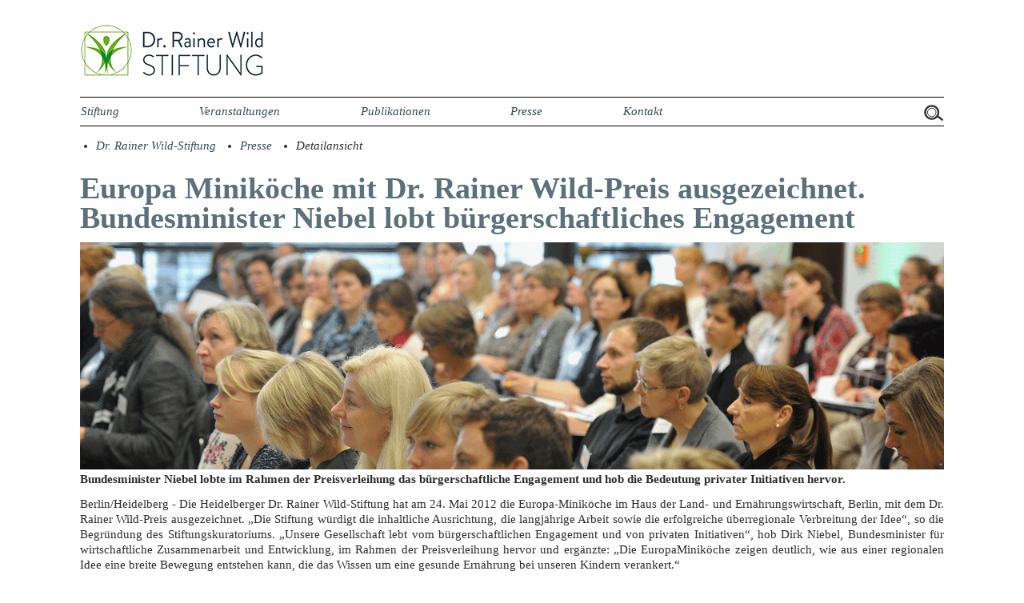

--- FILE ---
content_type: text/html; charset=UTF-8
request_url: https://www.gesunde-ernaehrung.org/nachrichten-Detailansicht/europa-minik%C3%B6che-mit-dr-rainer-wild-preis-ausgezeichnet-bundesminister-niebel-lobt-b%C3%BCrgerschaftliches-engagement.html
body_size: 4350
content:
<!DOCTYPE html>
<html lang="de-DE">
<head>

      <meta charset="UTF-8">
    <title>Europa Miniköche mit Dr. Rainer Wild-Preis ausgezeichnet. Bundesminister Niebel lobt bürgerschaftliches Engagement - Dr. Rainer Wild-Stiftung für gesunde Ernährung, Heidelberg - Dr. Rainer Wild-Stiftung für gesunde Ernährung, Heidelberg</title>
    <base href="https://www.gesunde-ernaehrung.org/">

          <meta name="robots" content="index,follow">
      <meta name="description" content="Bundesminister Niebel lobte im Rahmen der Preisverleihung das bürgerschaftliche Engagement und hob die Bedeutung privater Initiativen hervor.">
      <meta name="generator" content="Contao Open Source CMS">
    
    
    <meta name="viewport" content="width=device-width,initial-scale=1.0">
        <link rel="stylesheet" href="/assets/contao/css/layout.min.css?v=33ae7d6a"><link rel="stylesheet" href="/assets/contao/css/form.min.css?v=33ae7d6a"><link rel="stylesheet" href="/assets/contao/css/icons.min.css?v=33ae7d6a"><link rel="stylesheet" href="/assets/contao/css/reset.min.css?v=33ae7d6a"><link rel="stylesheet" href="/assets/contao/css/responsive.min.css?v=33ae7d6a"><link rel="stylesheet" href="/bundles/rocksolidcolumns/css/columns.css?v=cc8c62f1"><link rel="stylesheet" href="/assets/mediabox/css/mediabox-black.min.css?v=03b6c961"><link rel="stylesheet" href="/assets/swipe/css/swipe.min.css?v=693e5985"><link rel="stylesheet" href="/assets/css/files_rw_stiftung_css_custom.less.css?v=569ed71f">        <script src="/assets/jquery/js/jquery.min.js?v=2e868dd8"></script><script src="/assets/mootools/js/mootools.min.js?v=7ba07f0b"></script>  
</head>
<body id="top">

      
    <div id="wrapper">

                        <header id="header">
            <div class="inside">
              
<div id="logo">
	<a href="/dr-rainer-wild-stiftung.html" title="Dr. Rainer Wild Stiftung"><img src="files/rw_stiftung/images/wild_logo_neu.jpg" border=0 alt="Dr. Rainer Wild Stftung" /></a>
</div>
<div id="slogan">
	<a href="/ideenwettbewerb.html" title="Ideenwettbewerb"><img src="" /></a>
</div>
<div class="clearfix"></div>
<div class="nav-toggler">
	<button class="nav-toggler__button">☰ Menü</button>
</div>
<!-- indexer::stop -->
<nav class="mod_navigation nav--mobile block">

  
  <a href="/nachrichten-Detailansicht/europa-minik%C3%B6che-mit-dr-rainer-wild-preis-ausgezeichnet-bundesminister-niebel-lobt-b%C3%BCrgerschaftliches-engagement.html#skipNavigation3" class="invisible">Navigation überspringen</a>

  
<ul class="level_1">
            <li class="submenu"><a href="/stiftung.html" title="Dr. Rainer Wild-Stiftung für gesunde Ernährung, Heidelberg - Dr. Rainer Wild-Stiftung für gesunde Ernährung, Heidelberg" class="submenu" aria-haspopup="true">Stiftung</a>
<ul class="level_2">
            <li><a href="/stiftungsjubil%C3%A4um.html" title="30 Jahre Dr. Rainer Wild-Stiftung">30 Jahre Dr. Rainer Wild-Stiftung</a></li>
                <li><a href="/stifter.html" title="Stifter">Stifter</a></li>
                <li><a href="/Gremien-team.html" title="Gremien und Team">Gremien und Team</a></li>
                <li><a href="/unsere-arbeit.html" title="Unsere Arbeit">Unsere Arbeit</a></li>
                <li><a href="/unsere-vision-und-mission.html" title="Unsere Vision und Mission">Unsere Vision und Mission</a></li>
                <li><a href="/historie.html" title="Historie">Historie</a></li>
      </ul>
</li>
                <li class="submenu"><a href="/veranstaltungen.html" title="Veranstaltungen" class="submenu" aria-haspopup="true">Veranstaltungen</a>
<ul class="level_2">
            <li><a href="/digitale-veranstaltungen.html" title="Digitale Veranstaltungen">Digitale Veranstaltungen</a></li>
                <li><a href="/Heidelberger-ernaehrungsforum.html" title="Heidelberger Ernährungsforum">Heidelberger Ernährungsforen</a></li>
                <li><a href="/rainer-wild-preis.html" title="Dr. Rainer Wild Preis">Dr. Rainer Wild Preis</a></li>
                <li><a href="/heidelberger-kamingespr%C3%A4che.html" title="Heidelberger Kamingespräche">Heidelberger Kamingespräche</a></li>
                <li><a href="/spitzengespraeche.html" title="Spitzengespräche">Spitzengespräche</a></li>
                <li><a href="/kooperation.html" title="Kooperationen">Kooperationen</a></li>
                <li><a href="/symposien.html" title="Symposien">Symposien</a></li>
      </ul>
</li>
                <li class="submenu"><a href="/publikationen.html" title="Publikationen" class="submenu" aria-haspopup="true">Publikationen</a>
<ul class="level_2">
            <li><a href="/medienspiegel.html" title="Medienspiegel">Medienspiegel</a></li>
                <li><a href="/tagungsbaende.html" title="Tagungsbände">Tagungsbände</a></li>
                <li><a href="/Themenpapiere.html" title="Themenpapiere">Themenpapiere</a></li>
                <li><a href="/weitere-veroeffentlichungen.html" title="Weitere Veröffentlichungen">Weitere Veröffentlichungen</a></li>
      </ul>
</li>
                <li class="trail"><a href="/presse.html" title="Presse" class="trail">Presse</a></li>
                <li><a href="/kontakt.html" title="kontakt">Kontakt</a></li>
      </ul>

  <span id="skipNavigation3" class="invisible"></span>

</nav>
<!-- indexer::continue -->

<!-- indexer::stop -->
<nav class="mod_customnav block">

  
  <a href="/nachrichten-Detailansicht/europa-minik%C3%B6che-mit-dr-rainer-wild-preis-ausgezeichnet-bundesminister-niebel-lobt-b%C3%BCrgerschaftliches-engagement.html#skipNavigation45" class="invisible">Navigation überspringen</a>

  
<ul class="level_1">
            <li><a href="/suche.html" title="Suche Dr. Rainer Wild Stiftung" itemprop="url"><span itemprop="name"><img src="files/rw_stiftung/images/suchicon.png" alt="Zur Suche"></img></span></a></li>
      </ul>

  <span id="skipNavigation45" class="invisible"></span>

</nav>
<!-- indexer::continue -->

<!-- indexer::stop -->
<div class="mod_breadcrumb block">

        
  
  <ul itemscope itemtype="http://schema.org/BreadcrumbList">
                        <li itemscope itemtype="http://schema.org/ListItem" itemprop="itemListElement"><a href="/startseite.html" title="Dr. Rainer Wild-Stiftung für gesunde Ernährung, Heidelberg - Dr. Rainer Wild-Stiftung für gesunde Ernährung, Heidelberg" itemprop="url"><span itemprop="name">Dr. Rainer Wild-Stiftung</span></a></li>
                              <li itemscope itemtype="http://schema.org/ListItem" itemprop="itemListElement"><a href="/presse.html" title="Presse" itemprop="url"><span itemprop="name">Presse</span></a></li>
                              <li class="active last" itemscope itemtype="http://schema.org/ListItem" itemprop="itemListElement"><span itemprop="name">Detailansicht</span></li>
            </ul>


</div>
<!-- indexer::continue -->
            </div>
          </header>
              
      
              <div id="container">

                      <main id="main">
              <div class="inside">
                

  <div class="mod_article block" id="article-14">
    
          
<div class="mod_newsreader block">

        
  
  
<div class="layout_full block" itemscope itemtype="http://schema.org/Article">

  <h1 itemprop="name">Europa Miniköche mit Dr. Rainer Wild-Preis ausgezeichnet. Bundesminister Niebel lobt bürgerschaftliches Engagement</h1>
  
    
  
      


        <div class="content-text media media--above">            
                                            <figure>
                                                                                                                    <img src="/files/rw_stiftung/Presse/Nachrichten/Header_Rainer_wild_preise.png" alt width="1900" height="500">
            
                                        
                    
                                        </figure>
    
    
                        <div class="rte">
            <p style="text-align: justify;"><strong>Bundesminister Niebel lobte im Rahmen der Preisverleihung das bürgerschaftliche Engagement und hob die Bedeutung privater Initiativen hervor.</strong></p>
<p style="text-align: justify;">Berlin/Heidelberg - Die Heidelberger Dr. Rainer Wild-Stiftung hat am 24. Mai 2012 die Europa-Miniköche im Haus der Land- und Ernährungswirtschaft, Berlin, mit dem Dr. Rainer Wild-Preis ausgezeichnet. „Die Stiftung würdigt die inhaltliche Ausrichtung, die langjährige Arbeit sowie die erfolgreiche überregionale Verbreitung der Idee“, so die Begründung des Stiftungskuratoriums. „Unsere Gesellschaft lebt vom bürgerschaftlichen Engagement und von privaten Initiativen“, hob Dirk Niebel, Bundesminister für wirtschaftliche Zusammenarbeit und Entwicklung, im Rahmen der Preisverleihung hervor und ergänzte: „Die EuropaMiniköche zeigen deutlich, wie aus einer regionalen Idee eine breite Bewegung entstehen kann, die das Wissen um eine gesunde Ernährung bei unseren Kindern verankert.“</p>
<p style="text-align: justify;">Seit über 20 Jahren vermitteln die Europa-Miniköche Kindern Wissenswertes über Lebensmittel, Landwirtschaft und Umweltschutz. Bei der Zubereitung einfacher Speisen erproben die 10- bis 12-jährigen Nachwuchsköche erste Handgriffe in der Küche und erfahren viel über gesunde Ernährung, Esskultur und Benimmregeln bei Tisch. „Kinder entwickeln ein gesundes Essverhalten, wenn sie vielfältige Dinge ausprobieren dürfen und eigene Erfahrungen im Umgang mit Lebensmitteln und Speisen machen können“, so Dr. Gesa Schönberger, Geschäftsführerin der Dr. Rainer Wild-Stiftung. Jürgen Mädger, Gründer der Europa-Miniköche, beschreibt den besonderen Ansatz seines Projekts: „Im Fokus der Wissensvermittlung steht die Erkenntnis, dass eine gesunde Lebensweise durch eine ausgewogene Ernährung in einer intakten Umwelt geprägt wird“, und ergänzt: „Unsere Zukunft können wir nur sichern, indem wir unser Wissen und unsere Fertigkeiten an unsere Kinder weitergeben.“ Derzeit sind die Europa-Miniköche mit eigenen Ortsgruppen an 30 Standorten vornehmlich in Baden-Württemberg vertreten.</p>
<p style="text-align: justify;">Der Dr. Rainer Wild-Preis ist mit 15.000 Euro dotiert und wird seit 1993 an herausragende Persönlichkeiten, Institutionen und Projekte verliehen, die sich um die Förderung einer gesunden Ernährung verdient gemacht haben. Die Dr. Rainer Wild-Stiftung ist ein Kompetenzzentrum für gesunde Ernährung und befasst sich mit Ernährungsbildung, Verbraucherverhalten, Esskultur und Geschmacksforschung.</p>
<p><strong>Pressekontakt </strong></p>
<p><strong>Dr. Rainer Wild-Stiftung</strong><br>Nicole Schmitt<br>Mittelgewannweg 10 <br>69123 Heidelberg<br><a title="&#112;&#x72;&#101;&#x73;&#115;&#x65;&#64;&#x67;&#101;&#x73;&#117;&#x6E;&#100;&#x65;&#45;&#x65;&#114;&#x6E;&#97;&#x65;&#104;&#x72;&#117;&#x6E;&#103;&#x2E;&#111;&#x72;&#103;" href="&#109;&#97;&#105;&#108;&#116;&#111;&#58;&#112;&#x72;&#101;&#x73;&#115;&#x65;&#64;&#x67;&#101;&#x73;&#117;&#x6E;&#100;&#x65;&#45;&#x65;&#114;&#x6E;&#97;&#x65;&#104;&#x72;&#117;&#x6E;&#103;&#x2E;&#111;&#x72;&#103;">&#112;&#x72;&#101;&#x73;&#115;&#x65;&#64;&#x67;&#101;&#x73;&#117;&#x6E;&#100;&#x65;&#45;&#x65;&#114;&#x6E;&#97;&#x65;&#104;&#x72;&#117;&#x6E;&#103;&#x2E;&#111;&#x72;&#103;</a></p>
        </div>
    
            </div>



  
  
</div>

  
  

</div>
    
      </div>

              </div>
                          </main>
          
                                
                                
        </div>
      
      
                        <footer id="footer">
            <div class="inside">
              
<!-- indexer::stop -->
<nav class="mod_customnav block">

  
  <a href="/nachrichten-Detailansicht/europa-minik%C3%B6che-mit-dr-rainer-wild-preis-ausgezeichnet-bundesminister-niebel-lobt-b%C3%BCrgerschaftliches-engagement.html#skipNavigation4" class="invisible">Navigation überspringen</a>

  
<ul class="level_1">
            <li><a href="/Karriere.html" title="Stellenangebote">Karriere</a></li>
      </ul>

  <span id="skipNavigation4" class="invisible"></span>

</nav>
<!-- indexer::continue -->

<!-- indexer::stop -->
<nav class="mod_customnav block">

  
  <a href="/nachrichten-Detailansicht/europa-minik%C3%B6che-mit-dr-rainer-wild-preis-ausgezeichnet-bundesminister-niebel-lobt-b%C3%BCrgerschaftliches-engagement.html#skipNavigation5" class="invisible">Navigation überspringen</a>

  
<ul class="level_1">
            <li><a href="/sitemap.html" title="sitemap">Sitemap</a></li>
                <li><a href="/impressum.html" title="impressum">Impressum/Datenschutz</a></li>
      </ul>

  <span id="skipNavigation5" class="invisible"></span>

</nav>
<!-- indexer::continue -->

<div class="clearfix"></div>            </div>
          </footer>
              
    </div>

      
  
<script src="/assets/jquery-ui/js/jquery-ui.min.js?v=1.13.2"></script>
<script>
  jQuery(function($) {
    $(document).accordion({
      // Put custom options here
      heightStyle: 'content',
      header: '.toggler',
      collapsible: true,
      create: function(event, ui) {
        ui.header.addClass('active');
        $('.toggler').attr('tabindex', 0);
      },
      activate: function(event, ui) {
        ui.newHeader.addClass('active');
        ui.oldHeader.removeClass('active');
        $('.toggler').attr('tabindex', 0);
      }
    });
  });
</script>
<script type="text/javascript">
jQuery(function ($) {
  $('.nav-toggler__button').on('click', function(e) {
      e.preventDefault();
      $('.nav--mobile').toggleClass('nav--mobile--active');
  });
});
</script>
<script src="/assets/mediabox/js/mediabox.min.js?v=1.5.4.3"></script>
<script>
  window.addEvent('domready', function() {
    var $ = document.id;
    $$('a[data-lightbox]').mediabox({
      // Put custom options here
      clickBlock: false
    }, function(el) {
      return [el.href, el.title, el.getAttribute('data-lightbox')];
    }, function(el) {
      var data = this.getAttribute('data-lightbox').split(' ');
      return (this == el) || (data[0] && el.getAttribute('data-lightbox').match(data[0]));
    });
    $('mbMedia').addEvent('swipe', function(e) {
      (e.direction == 'left') ? $('mbNextLink').fireEvent('click') : $('mbPrevLink').fireEvent('click');
    });
  });
</script>

<script>
  (function() {
    var p = document.querySelector('p.error') || document.querySelector('p.confirm');
    if (p) {
      p.scrollIntoView();
    }
  })();
</script>

<script src="/assets/swipe/js/swipe.min.js?v=2.2.2"></script>
<script>
  (function() {
    var e = document.querySelectorAll('.content-slider, .slider-control'), c, i;
    for (i=0; i<e.length; i+=2) {
      c = e[i].getAttribute('data-config').split(',');
      new Swipe(e[i], {
        // Put custom options here
        'auto': parseInt(c[0]),
        'speed': parseInt(c[1]),
        'startSlide': parseInt(c[2]),
        'continuous': parseInt(c[3]),
        'menu': e[i+1]
      });
    }
  })();
</script>
<script src="/files/rw_stiftung/js/custom.js?v=6d86a0fc"></script>  <script type="application/ld+json">
{
    "@context": "https:\/\/schema.org",
    "@graph": [
        {
            "@type": "WebPage"
        },
        {
            "@id": "#\/schema\/image\/1aa0203b-5a79-11e8-967b-56e165557d72",
            "@type": "ImageObject",
            "contentUrl": "\/files\/rw_stiftung\/Presse\/Nachrichten\/Header_Rainer_wild_preise.png"
        }
    ]
}
</script>
<script type="application/ld+json">
{
    "@context": "https:\/\/schema.contao.org",
    "@graph": [
        {
            "@type": "Page",
            "fePreview": false,
            "groups": [],
            "noSearch": false,
            "pageId": 13,
            "protected": false,
            "title": "Europa Miniköche mit Dr. Rainer Wild-Preis ausgezeichnet. Bundesminister Niebel lobt bürgerschaftliches Engagement"
        }
    ]
}
</script></body>
</html>


--- FILE ---
content_type: text/css
request_url: https://www.gesunde-ernaehrung.org/assets/css/files_rw_stiftung_css_custom.less.css?v=569ed71f
body_size: 4755
content:
html,body{font-size: 15px;color: #2d2d2d;font-family: "Times New Roman", serif}h1{font-size: 2.5em;color: #5a707b;font-style: italic;font-style: normal;font-weight: bold;margin-top: 5px}h2{font-size: 2em;color: #5a707b;font-style: italic;font-style: normal;font-weight: bold;border-top: 1px solid #5a707b;padding-top: 5px;display: table;margin-top: 5px}@media all and (max-width: 768px){h2{font-size: 1.5em}}h3,h4{color: #5a707b}a{color: #354a54;text-decoration: none}a:hover{text-decoration: underline}p{line-height: 1.33em}.more{text-transform: uppercase;text-space: 0.1em}.clearfix{float: none;clear: both}#header{padding-top: 30px;width: 1080px;max-width: 100%;margin: auto}@media screen and (max-width: 1080px){#header{max-width: 95%}}#header #logo{float: left}@media (max-width: 767px){#header #logo{float: none;display: block;margin: auto;text-align: center;clear: both}}#header #slogan{float: right}@media (max-width: 767px){#header #slogan{display: none}}#header .mod_navigation{margin-top: 20px;padding-top: 2px;padding-bottom: 2px;overflow: initial;font-style: italic;position: relative}#header .mod_navigation .level_2{position: absolute;left: auto;z-index: 1001;opacity: 0;max-height: 0;overflow: hidden;border: 0}#header .mod_navigation .level_2 li{display: block;float: none;background: #fff;padding: 3%;width: 250px}#header .mod_navigation .submenu:hover .level_2{max-height: 100%;opacity: 1;transition-delay: 0s;overflow: visible;margin-top: 10px}#header .mod_navigation .submenu:hover .level_2 li{padding: 10px;border-left: 1px solid #5a707b;border-right: 1px solid #5a707b}#header .mod_navigation .submenu:hover .level_2 li:first-child{border-top: 1px solid #5a707b}#header .mod_navigation .submenu:hover .level_2 li:last-child{border-bottom: 1px solid #5a707b}#header .mod_navigation ul{margin: 0;border-top: 1px solid #000;border-bottom: 1px solid #000}#header .mod_navigation ul li{padding-right: 8%}#header .mod_navigation ul li:first-child{padding-left: 1px}@media screen and (max-width: 1080px){#header .mod_navigation ul li{padding-right: 4%}}#header .mod_navigation ul li a{text-decoration: none;color: #354a54}#header .mod_navigation ul li a:hover{text-decoration: underline}#header .mod_customnav{position: absolute;bottom: 41px;bottom: 36px;right: 0px}@media screen and (max-width: 767px){#header .mod_customnav{position: relative;bottom: inherit;right: inherit;text-align: center;margin: auto;display: block;float: none}}#header .mod_customnav ul li{padding-top: 5px;padding-right: 1px}#header .mod_customnav ul li img{max-height: 20px}#header .mod_breadcrumb{margin-top: 5px;font-style: italic}@media screen and (max-width: 767px){#header .mod_breadcrumb{display: none;opacity: 0}}#header .mod_breadcrumb ul{overflow: auto}#header .mod_breadcrumb ul li{display: list-item;float: left;list-style-type: disc;padding: 10px;padding-left: 0px;margin-left: 20px}#header .mod_breadcrumb ul li a{color: #354a54;text-decoration: none}.mod_navigation ul li,.mod_customnav ul li{display: inline-block;padding: 10px}.mod_navigation ul li.last,.mod_customnav ul li.last{float: none;clear: both}.mod_customnav:first-child{float: left}.mod_customnav:last-of-type{float: right}@media screen and (max-width: 767px){.mod_navigation.nav--mobile{margin-top: 0 !important;max-height: 0;visibility: hidden;background: transparent;position: fixed;left: 0;top: 0;width: 100%;height: 100%}.mod_navigation.nav--mobile ul{position: relative;border-top: 0 !important;border-bottom: 0 !important}.mod_navigation.nav--mobile li{float: none;opacity: 0;text-align: center}.mod_navigation.nav--mobile a{padding: 0.5rem;padding-left: 0px !important;color: #354a54;text-align: center}.mod_navigation.nav--mobile a.active{font-weight: bold}.mod_navigation.nav--mobile span.active,.mod_navigation.nav--mobile span.trail{padding: 0.5rem;padding-left: 0 !important;color: #fff !important}.mod_navigation.nav--mobile .submenu:hover .level_2{height: 0;opacity: 0;display: none;overflow: hidden}}.nav-toggler{font-family: sans-serif;float: none;margin: auto;clear: both;text-align: center;margin-top: 20px}@media screen and (min-width: 768px){.nav-toggler{display: none}}@media screen and (max-width: 768px){.mod_navigation.nav--mobile--active{max-height: 100%;background: #e8edf0;visibility: visible;margin-top: 20px !important;margin-bottom: 20px}.mod_navigation.nav--mobile--active li{opacity: 1;display: block;float: none}}.nav-toggler__button{background: none;border: 2px solid #354a54;outline: none;color: #354a54;border-radius: 0}.teaser{position: relative}.teaser .slider-control{display: none;opacity: 0}.teaser .content_image{position: relative}.teaser .content_image figure img{width: 100%}.teaser .content-text{width: 100%}.teaser .content-text.image_teaser{position: absolute;top: 50px}@media all and (max-width: 1080px){.teaser .content-text.image_teaser{top: 12px}}@media all and (max-width: 768px){.teaser .content-text.image_teaser{position: relative;top: inherit;width: 100%;max-width: 100%;background-color: transparent;clear: both}}.teaser .content-text .teaserTextContainer{margin-top: 100px;width: 1080px;max-width: 100%;margin: auto}@media all and (max-width: 1080px){.teaser .content-text .teaserTextContainer{margin-top: 0px}}@media all and (max-width: 768px){.teaser .content-text .teaserTextContainer{position: relative;top: inherit;width: 100%;max-width: 100%;padding: 0}.teaser .content-text .teaserTextContainer h1{color: #5a707b !important}.teaser .content-text .teaserTextContainer p{text-align: justify}}@media screen and (max-width: 1080px){.teaser .content-text .teaserTextContainer{max-width: 95%}}.teaser .content-text .teaserTextContainer h1{margin: 0;margin-top: 30px;padding-top: 30px;padding-left: 30px;padding-right: 30px;padding-bottom: 5px;color: #000;width: 400px;max-width: 100%;background-color: rgba(255,255,255,0.7)}@media all and (max-width: 1080px){.teaser .content-text .teaserTextContainer h1{font-size: 1.5em;margin-top: 10px;padding-left: 12px;padding-right: 12px;padding-top: 12px}}@media all and (max-width: 768px){.teaser .content-text .teaserTextContainer h1{background-color: transparent}}.teaser .content-text .teaserTextContainer p{width: 400px;max-width: 100%;background-color: rgba(255,255,255,0.7);margin: 0;font-style: italic;font-weight: bold;padding-top: 5px;padding-left: 30px;padding-right: 30px;padding-bottom: 30px}@media all and (max-width: 1080px){.teaser .content-text .teaserTextContainer p{padding-left: 12px;padding-right: 12px;padding-bottom: 12px}}@media all and (max-width: 768px){.teaser .content-text .teaserTextContainer p{background-color: transparent;width: 90%;max-width: 90%}}.teaser.slider{position: relative}.teaser.slider .slider-control{display: inherit;opacity: inherit}.teaser.slider .slider-control .slider-prev{display: none;opacity: 0}.teaser.slider .slider-control .slider-next{display: none;opacity: 0}.background_dark_grey{background-color: #354a54;color: #fff}.background_dark_grey h2{color: #fff;border-top: 1px solid #fff}.background_dark_grey h3{color: #fff !important}.background_dark_grey h3 a{color: #fff}.background_grey{background-color: #e8edf0;color: #2d2d2d}.background_grey h2{color: #354a54;border-top: 1px solid #354a54}.background_grey h3{color: #354a54 !important}.background_grey h3 a{color: #354a54}.background_grey h1{color: #354a54}.background_grey h1 a{color: #354a54}.background_berry_1{background-image: url("../../files/rw_stiftung/media/Hintergrundbilder/Headerbilder12.png") !important;background-position: center;background-size: contain;background-repeat: no-repeat}.background_berry_2{background-image: url("../../files/rw_stiftung/media/Hintergrundbilder/Headerbilder13.png") !important;background-position: center;background-size: contain;background-repeat: no-repeat}.background_berry_3{background-image: url("../../files/rw_stiftung/media/Hintergrundbilder/Headerbilder14.png") !important;background-position: center;background-size: contain;background-repeat: no-repeat}.background_berry_4{background-image: url("../../files/rw_stiftung/media/Hintergrundbilder/Headerbilder15.png") !important;background-position: center;background-size: contain;background-repeat: no-repeat}.background_berry_5{background-image: url("../../files/rw_stiftung/media/Hintergrundbilder/Headerbild_Beeren.png") !important;background-position: center;background-size: contain;background-repeat: no-repeat}.background_left{background-position: left !important}.background_right{background-position: right !important}.background_repeat{background-repeat: repeat-x !important;position: left !important}.background_size_40{background-size: 40% !important}.background_size_60{background-size: 60% !important}.background_size_80{background-size: 80% !important}.background_size_100{background-size: 100% !important}.boxed{width: 1080px;max-width: 100%;margin: auto}@media screen and (max-width: 1080px){.boxed{max-width: 95%}}#article-262 > .media{display: none}.content-text.media.media--right figure{margin-left: 25px}.content-text.media.media--left figure{margin-right: 25px}.mod_search{width: 1080px;max-width: 100%;margin: auto}@media screen and (max-width: 1080px){.mod_search{max-width: 95%}}.mod_search .header{font-size: 1.5em;margin-bottom: 30px;border: 1px solid;background-color: #e8edf0;padding: 5px}.mod_search button{font-size: 99%}.mod_newslist{width: 1080px;max-width: 100%;margin: auto}@media screen and (max-width: 1080px){.mod_newslist{max-width: 95%}}.mod_newslist p.empty{font-style: italic;font-size: 2em;font-weight: bold}.mod_newslist .layout_short{margin-bottom: 30px}.mod_newslist .layout_short h2{margin-top: 0}.mod_newslist .layout_short p.more{padding: 12px;display: inline-block;background-color: #6eaa27;color: #fff}.mod_newslist .layout_short p.more a{color: #fff;text-decoration: none}.mod_newslist .layout_short p.more a:hover{text-decoration: underline}.mod_newslist .layout_short p.more a{color: #fff}.mod_newslist .layout_short_themenpapiere{margin-bottom: 30px;float: left;width: 47.5%;margin-right: 5%;min-height: 155px}@media screen and (max-width: 768px){.mod_newslist .layout_short_themenpapiere{width: 100%;margin-right: 0;float: none;clear: both;min-height: inherit}}.mod_newslist .layout_short_themenpapiere p.info{margin-bottom: 5px}.mod_newslist .layout_short_themenpapiere h2{margin-top: 0;font-size: 1.3em}.mod_newslist .layout_short_themenpapiere:nth-child(odd){margin-right: 0}.mod_newslist .layout_short_themenpapiere .content-text{padding-right: 30px;box-sizing: border-box}.mod_newslist .layout_latest{width: 30%;margin: 0;padding: 0;float: left;margin-right: 5%;position: relative}@media screen and (max-width: 1080px){.mod_newslist .layout_latest{min-height: 600px}}@media screen and (max-width: 768px){.mod_newslist .layout_latest{width: 100%;float: none;margin-left: auto;margin-right: auto;min-height: initial}}.mod_newslist .layout_latest:last-child{margin-right: 0}.mod_newslist .layout_latest h3{font-size: 1.3em;margin-bottom: 4px}.mod_newslist .layout_latest h3 a{text-decoration: none;color: #354a54;font-weight: bold}@media screen and (max-width: 768px){.mod_newslist .layout_latest .button_green{position: relative}}.mod_newslist .layout_book_latest{width: 22%;margin: 0;padding: 0;float: left;margin-right: 4%;min-height: 330px}@media screen and (max-width: 768px){.mod_newslist .layout_book_latest{width: 45%;margin-right: 10%;min-height: 400px}}@media screen and (max-width: 550px){.mod_newslist .layout_book_latest{min-height: 350px}}@media screen and (max-width: 450px){.mod_newslist .layout_book_latest{min-height: 300px}}.mod_newslist .layout_book_latest:last-child,.mod_newslist .layout_book_latest:nth-child(4n+0){margin-right: 0}@media screen and (max-width: 768px){.mod_newslist .layout_book_latest:last-child,.mod_newslist .layout_book_latest:nth-child(2n+0){margin-right: 0}}.mod_newslist .layout_book_latest .image_container{max-width: 60%}.mod_newslist .layout_book_latest h3{font-size: 1em;border-top: 1px solid;font-style: italic;margin-bottom: 10px;padding-top: 3px;display: inline-block}.mod_newslist .layout_book_latest h3 a{text-decoration: none;color: #000;font-weight: bold}.mod_newslist .layout_other_publications_latest{width: 22%;margin: 0;padding: 0;float: left;margin-right: 4%;min-height: 330px}@media screen and (max-width: 768px){.mod_newslist .layout_other_publications_latest{width: 45%;margin-right: 10%;min-height: 400px}}@media screen and (max-width: 550px){.mod_newslist .layout_other_publications_latest{min-height: 350px}}@media screen and (max-width: 450px){.mod_newslist .layout_other_publications_latest{min-height: 300px}}.mod_newslist .layout_other_publications_latest:last-child,.mod_newslist .layout_other_publications_latest:nth-child(4n+0){margin-right: 0}@media screen and (max-width: 768px){.mod_newslist .layout_other_publications_latest:last-child,.mod_newslist .layout_other_publications_latest:nth-child(2n+0){margin-right: 0}}.mod_newslist .layout_other_publications_latest .image_container{max-width: 60%}.mod_newslist .layout_other_publications_latest h3{font-size: 1em;border-top: 1px solid;font-style: italic;margin-bottom: 10px;padding-top: 3px;display: inline-block}.mod_newslist .layout_other_publications_latest h3 a{text-decoration: none;color: #000;font-weight: bold}.mod_newslist .layout_other_publications_latest .content-text{padding-top: 12px;padding-bottom: 0}.mod_newslist .layout_other_publications_latest h3{border-top: 0;padding-top: 12px;padding-bottom: 0;color: #2d2d2d;margin: 0;font-size: 1em}.mod_newslist .layout_other_publications_latest h3 a{color: #5a707b}.mod_newslist.layout_second_margin .layout_articles_latest h3,.mod_newslist.layout_second_margin .layout_articles_latest h3 a{font-size: 1em;font-weight: bold;font-style: italic;color: black}.mod_newslist.layout_second_margin .layout_articles_latest.odd{margin-top: 150px}.mod_newslist.layout_second_margin .layout_articles_latest.even{margin-top: 30px}.mod_newslist .layout_articles_latest{width: 45%;margin: 0;padding: 0;float: left;margin-right: 10%}.mod_newslist .layout_articles_latest:last-child{margin-right: 0}.mod_newslist .layout_articles_latest p.info{border-bottom: 1px solid #2d2d2d}.mod_newslist .layout_articles_latest h3{font-size: 1.3em;margin-bottom: 4px}.mod_newslist .layout_articles_latest h3 a{text-decoration: none;color: #354a54;font-weight: bold}.ce_hyperlink figcaption.caption{padding-top: 12px;padding-bottom: 30px;font-style: italic;font-size: 1.1em;font-weight: bold}.mod_newsreader p.back{margin-bottom: 30px !important}.mod_newsreader .layout_full{width: 1080px;max-width: 100%;margin: auto}@media screen and (max-width: 1080px){.mod_newsreader .layout_full{max-width: 95%}}.mod_newsreader .layout_full h2{border-top: 0;padding-top: 0;margin-top: 0}.mod_newsreader .layout_full_books{width: 1080px;max-width: 100%;margin: auto}@media screen and (max-width: 1080px){.mod_newsreader .layout_full_books{max-width: 95%}}.mod_newsreader .layout_full_books h2{margin-top: 0;border-top: 0 !important;margin-bottom: 30px}.mod_newsreader .layout_full_books figure{max-width: 40%}.mod_newsreader .layout_full_books figure.float_left{padding-right: 30px;padding-bottom: 30px}.mod_newsreader .layout_full_books figure.float_right{padding-left: 30px;padding-bottom: 30px}.mod_newsreader .layout_full_books ul{list-style-type: disc;margin-left: 25px}.mod_newsreader .layout_full_books ul li{list-style-type: disc;padding-left: 5px;padding-bottom: 5px}.mod_newsreader p.back{width: 1080px;max-width: 100%;margin: auto}@media screen and (max-width: 1080px){.mod_newsreader p.back{max-width: 95%}}.blogContainerBackgroundTeaser{width: 100%;position: relative;margin-bottom: 30px}.blogContainerBackgroundTeaser figure{width: 100%}.blogContainerBackgroundTeaser figure img{width: 100%}.blogContainerBackgroundTeaser .blogContainer{position: absolute;top: 0;width: 100%}.blogContainerBackgroundTeaser .blogContainer .layout_short{margin-bottom: 0}@media screen and (max-width: 1080px){.blogContainerBackgroundTeaser .blogContainer{position: relative}}.blogContainerBackgroundTeaser .blogContainer .blogContainerInside{margin: auto;max-width: 1080px}.blogContainerBackgroundTeaser .blogContainer .blogContainerInside .content-text.leftAligned{margin-top: 0px}.blogContainerBackgroundTeaser .blogContainer .blogContainerInside .content-text.leftAligned h1{padding-top: 20px;padding-bottom: 8px;color: #000}.blogContainerBackgroundTeaser .blogContainer .blogContainerInside .mod_newscategories{padding: 12px;padding-left: 30px;padding-right: 30px;background-color: rgba(53,74,84,0.7);margin-top: 30px;margin-bottom: 30px;width: 100%;max-width: 300px;color: #fff}@media screen and (max-width: 1080px){.blogContainerBackgroundTeaser .blogContainer .blogContainerInside .mod_newscategories{max-width: 100%}}.blogContainerBackgroundTeaser .blogContainer .blogContainerInside .mod_newscategories ul li{padding-top: 12px}.blogContainerBackgroundTeaser .blogContainer .blogContainerInside .mod_newscategories h2{margin-top: 0;color: #fff;border-top: 1px solid #fff}.blogContainerBackgroundTeaser .blogContainer .blogContainerInside .mod_newscategories a{color: #fff}.blogContainerBackgroundTeaser .blogContainer .blogContainerInside .mod_newscategories.leftAligned{margin-right: auto;margin-left: 0}.blogContainerBackgroundTeaser .blogContainer .blogContainerInside .mod_newscategories.rightAligned{margin-left: auto;margin-right: 0;margin-top: 78px}.blogContainerBackgroundTeaser .blogContainer .blogContainerInside .mod_newslist{padding: 12px;padding-left: 30px;padding-right: 30px;background-color: rgba(255,255,255,0.7);width: 100%;max-width: 350px}.blogContainerBackgroundTeaser .blogContainer .blogContainerInside .mod_newslist h2{margin-top: 0}.blogContainerBackgroundTeaser .blogContainer .blogContainerInside .mod_newslist h1{margin-top: 0;margin-bottom: 0;padding-bottom: 0}.blogContainerBackgroundTeaser .blogContainer .blogContainerInside .mod_newslist h1 a{color: #000}.blogContainerBackgroundTeaser .blogContainer .blogContainerInside .mod_newslist .layout_simple{padding-top: 12px}.blogContainerBackgroundTeaser .blogContainer .blogContainerInside .mod_newslist.leftAligned{margin-right: auto;margin-left: 0;float: left}.blogContainerBackgroundTeaser .blogContainer .blogContainerInside .mod_newslist.rightAligned{margin-left: auto;margin-right: 0;background-color: #e8edf0;max-width: 300px}.blogContainerBackgroundTeaser .blogContainer .blogContainerInside .ce_text{padding: 12px;padding-left: 30px;padding-right: 30px;background-color: rgba(255,255,255,0.7);width: 100%;max-width: 350px}.blogContainerBackgroundTeaser .blogContainer .blogContainerInside .ce_text h2{margin-top: 0}.blogContainerBackgroundTeaser .blogContainer .blogContainerInside .ce_text h1{margin-top: 0;margin-bottom: 0;padding-bottom: 0}.blogContainerBackgroundTeaser .blogContainer .blogContainerInside .ce_text h1 a{color: #000}.blogContainerBackgroundTeaser .blogContainer .blogContainerInside .ce_text .layout_simple{padding-top: 12px}.blogContainerBackgroundTeaser .blogContainer .blogContainerInside .ce_text.leftAligned{margin-right: auto;margin-left: 0;float: left}.blogContainerBackgroundTeaser .blogContainer .blogContainerInside .ce_text.rightAligned{margin-left: auto;margin-right: 0;background-color: #e8edf0;max-width: 300px}.mod_newslist{width: 1080px;max-width: 100%;margin: auto}@media screen and (max-width: 1080px){.mod_newslist{max-width: 95%}}.mod_newslist .blog .ce_text{width: initial;max-width: initial;margin: initial}.mod_newslist .layout_list.blog{width: 100%;margin: 0;padding: 0;margin-bottom: 30px}.mod_newslist .layout_list.blog h4{padding-top: 5px;padding-bottom: 5px;margin: 0;color: #354a54}.mod_newslist .layout_list.blog p.info{margin: 0;margin-bottom: 5px}@media screen and (max-width: 1080px){.mod_newslist .layout_list.blog{margin-bottom: 30px}}.mod_newslist .layout_list.blog:last-child{margin-right: 0}.mod_newslist .layout_list.blog:nth-child(odd) figure.image_container{float: right;width: 48%;padding-left: 4%}@media screen and (max-width: 768px){.mod_newslist .layout_list.blog:nth-child(odd) figure.image_container{float: none;width: 100%;padding: 0}}.mod_newslist .layout_list.blog:nth-child(even) figure.image_container{float: left;width: 48%;padding-right: 4%}@media screen and (max-width: 768px){.mod_newslist .layout_list.blog:nth-child(even) figure.image_container{float: none;width: 100%;padding: 0}}.mod_newslist .layout_list.blog h3,.mod_newslist .layout_list.blog h2{font-size: 1.5em;margin-bottom: 1px}.mod_newslist .layout_list.blog h3 a,.mod_newslist .layout_list.blog h2 a{text-decoration: none;color: #354a54;font-weight: bold}@media screen and (max-width: 1080px){.mod_newslist .layout_list.blog h3,.mod_newslist .layout_list.blog h2{margin-top: 0}}@media screen and (max-width: 768px){.mod_newslist .layout_list.blog h3,.mod_newslist .layout_list.blog h2{margin-top: 12px}}.mod_eventlist{width: 1080px;max-width: 100%;margin: auto}@media screen and (max-width: 1080px){.mod_eventlist{max-width: 95%}}.mod_eventlist .row{display: block;float: none;overflow: auto;margin-top: 40px}@media all and (max-width: 1080px){.mod_eventlist{box-sizing: border-box}}@media all and (max-width: 1080px){.mod_eventlist h2{padding: 12px;padding-left: 0}}.mod_eventlist .layout_teaser figure{max-width: 45%}.mod_eventlist .layout_teaser h2{max-width: 50%;padding-right: 0}.mod_eventlist .layout_teaser p{max-width: 50%}.mod_eventlist .layout_teaser .button_green{width: 200px;display: block}.mod_eventlist .layout_teaser.image_right figure{float: right !important}.mod_eventlist .layout_teaser.image_left figure{float: left !important}.mod_eventlist .layout_teaser.image_left h2{margin-left: 50%}.mod_eventlist .layout_teaser.image_left p{margin-left: 50%}.mod_eventlist .header{display: none}.mod_eventlist .layout_list{width: 30%;margin: 0;padding: 0;float: left;margin-right: 5%}@media all and (max-width: 768px){.mod_eventlist .layout_list{width: 100%;float: none;margin-right: 0;margin-left: 0}}.mod_eventlist .layout_list figure{float: none !important}.mod_eventlist .layout_list span.location{margin-left: -3px}.mod_eventlist .layout_list .location{font-style: italic}.mod_eventlist .layout_list:last-child{margin-right: 0}.mod_eventlist .layout_list:nth-of-type(3n){margin-right: 0}.mod_eventlist .layout_list h3{font-size: 1.3em;margin-bottom: 4px}.mod_eventlist .layout_list h3 a{text-decoration: none;color: #354a54;font-weight: bold}.mod_eventlist .layout_upcoming{margin-bottom: 30px}.mod_eventlist .layout_upcoming h3{margin-top: 12px;margin-bottom: 12px;font-style: italic}@media all and (max-width: 1080px){.mod_eventlist .layout_upcoming h3{padding: 12px;padding-left: 0;padding-right: 0}}.mod_eventlist .layout_upcoming time{font-size: 1.5em;font-style: italic}@media all and (max-width: 1080px){.mod_eventlist .layout_upcoming time{padding: 12px;padding-left: 0;padding-right: 0}}.mod_eventlist .layout_upcoming p{margin-top: 12px}.mod_eventlist .layout_upcoming_second_latest{margin-bottom: 30px;margin-top: 10px;max-width: 46.15385%;margin-right: 7.69231%;float: left}.mod_eventlist .layout_upcoming_second_latest h3{margin-top: 12px;margin-bottom: 12px;font-style: italic}@media all and (max-width: 1080px){.mod_eventlist .layout_upcoming_second_latest h3{padding: 12px;padding-left: 0;padding-right: 0}}.mod_eventlist .layout_upcoming_second_latest time{font-size: 1.5em;font-style: italic}@media all and (max-width: 1080px){.mod_eventlist .layout_upcoming_second_latest time{padding: 12px;padding-left: 0;padding-right: 0}}.mod_eventlist .layout_upcoming_second_latest p{margin-top: 12px}.mod_eventlist .layout_upcoming_second_latest h3{margin-bottom: 12px}.mod_eventlist .layout_upcoming_second_latest:last-child{margin-top: 75px;margin-right: -5px}@media all and (max-width: 900px){.mod_eventlist .layout_upcoming_second_latest{max-width: 100%;width: 100%;margin-right: 0;margin-left: 0;float: none;clear: both}.mod_eventlist .layout_upcoming_second_latest:last-child{margin-top: 30px}}.mod_newsmenu{width: 1080px;max-width: 100%;margin: auto}@media screen and (max-width: 1080px){.mod_newsmenu{max-width: 95%}}.mod_newsmenu ul li{display: inline-block;float: left;font-size: 1.4em;padding-right: 12px}.mod_newsmenu ul li a{font-style: italic}.mod_newsmenu ul li.last-child{padding-right: 0}.mod_newsarchive{width: 1080px;max-width: 100%;margin: auto}@media screen and (max-width: 1080px){.mod_newsarchive{max-width: 95%}}.mod_newsarchive p.empty{margin-top: 30px;font-style: italic;font-size: 2em;font-weight: bold}.mod_newsarchive h1{display: none}.mod_newsarchive .layout_short h2{margin-top: 0}.mod_newsarchive .layout_short p.info{margin-top: 30px}.mod_newsarchive .layout_short_articles_talks h2{margin-top: 0}.mod_newsarchive .layout_short_articles_talks p.info{margin-top: 30px}.mod_newsarchive .layout_short_articles_talks p.info{margin-top: 30px;margin-bottom: 5px}.mod_newsarchive .layout_short_articles_talks h2{color: #000;font-size: 1.3em;margin-bottom: 5px}.mod_newsarchive .layout_short_articles_talks .ce_text_subtitle{font-style: italic;margin-bottom: 5px}.mod_eventreader{width: 1080px;max-width: 100%;margin: auto}@media screen and (max-width: 1080px){.mod_eventreader{max-width: 95%}}.mod_eventreader .layout_full p.location{clear: both;float: left}.mod_eventreader .layout_full ul.enclosure{clear: both;float: left}.mod_eventreader .layout_full h3{margin-top: 0}.mod_article{padding-top: 60px;padding-bottom: 60px;padding-top: 30px;padding-bottom: 30px}.mod_article.noPadding{padding-top: 0 !important;padding-bottom: 0 !important}.mod_article:first-child{padding-top: 0;padding-bottom: 0}.mod_article .content-headline{width: 1080px;max-width: 100%;margin: auto;padding-bottom: 12px}@media screen and (max-width: 1080px){.mod_article .content-headline{max-width: 95%}}.mod_article > .mod_sitemap{width: 1080px;max-width: 100%;margin: auto}@media screen and (max-width: 1080px){.mod_article > .mod_sitemap{max-width: 95%}}.mod_article > .mod_sitemap .level_1{margin-left: 20px;list-style-type: disc}.mod_article > .mod_sitemap .level_1 a{font-weight: bold}.mod_article > .mod_sitemap .level_2{margin-left: 40px;list-style-type: square}.mod_article > .mod_sitemap .level_2 a{font-weight: normal}.mod_article#article-215 .content-text,.mod_article .ce_text{width: 1080px;max-width: 100%;margin: auto}@media screen and (max-width: 1080px){.mod_article#article-215 .content-text,.mod_article .ce_text{max-width: 95%}}.mod_article#article-215 .content-text .rte,.mod_article .ce_text .rte{float: left;width: 100%}.mod_article > .content-text{margin: auto;max-width: 1080px}.mod_article .veranstaltungen_liste_statisch h2{display: inline-block;margin-top: 30px}@media all and (max-width: 1080px){.mod_article .veranstaltungen_liste_statisch h2{margin-top: 0}}.mod_article .veranstaltungen_liste_statisch figure{max-width: 48%;margin-bottom: 30px}@media all and (max-width: 1080px){.mod_article .veranstaltungen_liste_statisch figure{max-width: 38%}}@media all and (max-width: 768px){.mod_article .veranstaltungen_liste_statisch figure{margin-top: 0;max-width: 100%;width: 100%}.mod_article .veranstaltungen_liste_statisch figure img{width: 100%}}.mod_article .veranstaltungen_liste_statisch .rte{float: unset}.mod_article .veranstaltungen_liste_statisch.media--left figure{margin-right: 4%}@media all and (max-width: 768px){.mod_article .veranstaltungen_liste_statisch.media--left figure{margin-right: 0}}.mod_article .veranstaltungen_liste_statisch.media--right figure{margin-left: 4%}@media all and (max-width: 768px){.mod_article .veranstaltungen_liste_statisch.media--right figure{margin-left: 0}}.mod_article.background_grey{background-color: #e8edf0}.mod_article.background_dark_grey{background-color: #354a54}#container #main{min-height: calc(100vh - 267px)}#footer{background-color: #354a54;color: #fff;padding: 10px}#footer .inside{width: 1080px;max-width: 100%;margin: auto}@media screen and (max-width: 1080px){#footer .inside{max-width: 95%}}#footer a{text-decoration: none;color: #fff}#footer a:hover{text-decoration: underline}#footer .mod_customnav ul{margin-bottom: 0}.button_std{background-color: #6eaa27;color: #fff;padding: 12px;display: inline-block}.button_std a{color: #fff;text-decoration: none}.button_std a:hover{text-decoration: underline}.button_green{padding: 12px;display: inline-block;background-color: #6eaa27;color: #fff}.button_green a{color: #fff;text-decoration: none}.button_green a:hover{text-decoration: underline}.button_green a{color: #fff}.button_dark_grey{background-color: #6eaa27;padding: 12px;display: inline-block;background-color: #354a54;color: #fff}.button_dark_grey a{color: #fff;text-decoration: none}.button_dark_grey a:hover{text-decoration: underline}.button_dark_grey a{color: #fff}.button_pink{background-color: #6eaa27;padding: 12px;display: inline-block;background-color: #c20055;color: #fff}.button_pink a{color: #fff;text-decoration: none}.button_pink a:hover{text-decoration: underline}.button_pink a{color: #fff}.mod_article .ce_tabs{width: 1080px;max-width: 100%;max-width: 1080px;margin: auto;border: 5px solid #d7dbdd;padding: 30px;box-sizing: border-box}@media screen and (max-width: 1080px){.mod_article .ce_tabs{max-width: 95%}}.mod_article .ce_tabs .tab-pane:not(.active-tab){display: none}.mod_article .ce_tabs:not(.loaded) .nav-item:first-child{font-weight: bold !important}.mod_article .ce_tabs:not(.loaded) .tab-pane.show{display: block}.mod_article .ce_tabs li.nav-item{padding: 0;margin: 0;padding-top: 12px;padding-bottom: 12px;font-style: italic;border-top: 1px solid #354a54;margin-right: 4%;cursor: pointer;color: #354a54}@media screen and (max-width: 768px){.mod_article .ce_tabs li.nav-item{display: block;float: none;width: 100%}}.mod_article .ce_tabs li.nav-item .tab-link{border: unset !important;text-decoration: unset !important}.mod_article .ce_tabs li.nav-item .active-tab-nav{color: #000;font-weight: bold}.tabs-full .ce_tabs{flex-direction: column}.tabs-full #tabcontrol_tabs_896{display: flex;flex-wrap: wrap}@media screen and (min-width: 768px){.tabs-full #tabcontrol_tabs_896 li{width: 22%}}.mod_article .ce_list{position: relative;width: 1080px;max-width: 100%;margin: auto}@media screen and (max-width: 1080px){.mod_article .ce_list{max-width: 95%}}.mod_article .ce_list .timeline > li{margin-bottom: 20px;position: relative}.mod_article .ce_list .timeline{margin-top: 30px}.mod_article .ce_list .timeline li h3{color: #fff !important;color: #354a54 !important;margin-top: 0;font-size: 2em;font-weight: bold}.mod_article .ce_list .timeline li p{margin-bottom: 0;color: #354a54;color: #2d2d2d;font-style: italic}ul.timeline > li:before,ul.timeline > li:after{content: " ";display: table}ul.timeline > li:after{clear: both}ul.timeline > li:before,ul.timeline > li:after{content: " ";display: table}ul.timeline > li:after{clear: both}ul.timeline > li > .timeline-panel{width: 60%;float: left;border: 5px solid #d7dbdd;border-radius: 2px;padding: 20px;position: relative}.timeline > li:nth-child(2n) > .timeline-panel{float: right}@media screen and (max-width: 768px){ul.timeline > li > .timeline-panel{width: 65%}}.rs-columns{width: 1080px;max-width: 100%;margin: auto;display: block}@media screen and (max-width: 1080px){.rs-columns{max-width: 95%}}.rs-columns .rs-column.-large-first h1,.rs-columns .rs-column.-large-first h2{margin-top: 0}.rs-columns .rs-column.-large-first .content-image figure{margin: 30px 0}@media screen and (max-width: 900px){.rs-columns .rs-column.-large-first-row{margin-top: 0}}.rs-columns.startseite_news_blog_margin{padding-top: 50px;padding-bottom: 50px}.rs-columns.startseite_news_blog_margin .rs-column.-large-last{padding-top: 100px}.content-youtube{position: relative;padding-bottom: 56.25%;padding-top: 0px;height: 0;overflow: hidden;margin-top: 0px}.content-youtube iframe,.content-youtube object,.content-youtube embed{position: absolute;top: 0;left: 0;width: 100%;height: 100%}.ce_sliderStart.teaser.slider .slider-wrapper .content-image figcaption{position: absolute;top: 50px;width: 100%}@media all and (max-width: 768px){.ce_sliderStart.teaser.slider .slider-wrapper .content-image figcaption{position: relative;top: inherit;width: 100%;max-width: 100%;background-color: transparent;clear: both}}.ce_sliderStart.teaser.slider .slider-wrapper .content-image figcaption .innerContent{margin-top: 100px;width: 1080px;max-width: 100%;margin: auto}@media all and (max-width: 1080px){.ce_sliderStart.teaser.slider .slider-wrapper .content-image figcaption .innerContent{max-width: 95%;margin-top: 0px}}@media all and (max-width: 768px){.ce_sliderStart.teaser.slider .slider-wrapper .content-image figcaption .innerContent{position: relative;top: inherit;width: 100%;max-width: 100%;padding: 0}}.ce_sliderStart.teaser.slider .slider-wrapper .content-image figcaption .innerContent h1{margin: 0;margin-top: 30px;padding-top: 30px;padding-left: 30px;padding-right: 30px;padding-bottom: 5px;color: #000000;width: 400px;max-width: 100%;background-color: rgba(255,255,255,0.7)}@media (max-width: 1080px){.ce_sliderStart.teaser.slider .slider-wrapper .content-image figcaption .innerContent h1{font-size: 1.5em;margin-top: 10px;padding-left: 12px;padding-right: 12px;padding-top: 12px}}@media (max-width: 768px){.ce_sliderStart.teaser.slider .slider-wrapper .content-image figcaption .innerContent h1{background-color: transparent;color: #5a707b !important}}.ce_sliderStart.teaser.slider .slider-wrapper .content-image figcaption .innerContent p{width: 400px;max-width: 100%;background-color: rgba(255,255,255,0.7);margin: 0;font-style: italic;font-weight: bold;padding-top: 5px;padding-left: 30px;padding-right: 30px;padding-bottom: 30px}@media (max-width: 1080px){.ce_sliderStart.teaser.slider .slider-wrapper .content-image figcaption .innerContent p{padding-left: 12px;padding-right: 12px;padding-bottom: 12px}}@media (max-width: 768px){.ce_sliderStart.teaser.slider .slider-wrapper .content-image figcaption .innerContent p{background-color: transparent;width: 90%;max-width: 90%}}.mod_article .ce_gallery{width: 1080px;max-width: 100%;margin: auto}@media screen and (max-width: 1080px){.mod_article .ce_gallery{max-width: 95%}}.mod_article .rs-column .content-text.media--left figure{margin-right: 20px}.mod_article .rs-column .content-text.media--right figure{margin-left: 20px}.ce_gallery{display: block;overflow: hidden}.ce_gallery ul{display: block;overflow: hidden}.ce_gallery ul li{float: left;list-style-type: none;width: 16.6666666666%;width: 25%}@media all and (max-width: 768px){.ce_gallery ul li{width: 33%;width: 50%}}.ce_gallery .image_container{position: relative;margin: 5px}.ce_gallery .col_first{clear: both}.ce_gallery img{padding: 0;display: block}.ce_gallery a{outline: none}.ce_form{width: 1080px;max-width: 100%;margin: auto}@media screen and (max-width: 1080px){.ce_form{max-width: 95%}}.ce_form p.error{font-weight: bold;color: #8e0000}.ce_form h1,.ce_form h2{margin-bottom: 30px}.ce_form .explanation strong{font-size: 1.1em;margin-bottom: 10px}.ce_form ul{list-style-type: disc;padding-left: 20px}.ce_form ul li{padding-bottom: 5px}.ce_form fieldset legend{font-size: 1.1em;margin-bottom: 10px}.ce_form fieldset span{display: block;padding-bottom: 5px}@media all and (min-width: 769px){.ce_tabs{display: flex}.ce_tabs .ce_tabs-nav:not(#tabcontrol_tabs_896){width: 30%}.ce_tabs .ce_tabs-nav:not(#tabcontrol_tabs_896) ul li.tabs{display: block;float: none;width: 100%}.ce_tabs .tab-content:not(#tabcontrol_content_896){width: 70%;padding-left: 20px;box-sizing: border-box;display: inline-block}}

--- FILE ---
content_type: application/javascript
request_url: https://www.gesunde-ernaehrung.org/files/rw_stiftung/js/custom.js?v=6d86a0fc
body_size: 175
content:
document.addEventListener('DOMContentLoaded', function() {
    jQuery(document).ready(function($) {
        const links = document.querySelectorAll('.ce_tabs-nav a.nav-link');

        if (links.length) {
            links.forEach((link) => {
                link.addEventListener('click', (e) => {
                    const wrapper = document.querySelectorAll('.ce_tabs');

                    wrapper.forEach(function (wrapper) {
                        wrapper.classList.remove('loaded');
                    });
                    e.target.closest(".ce_tabs").classList.add("loaded");

                });

            });
        }
    });
})
